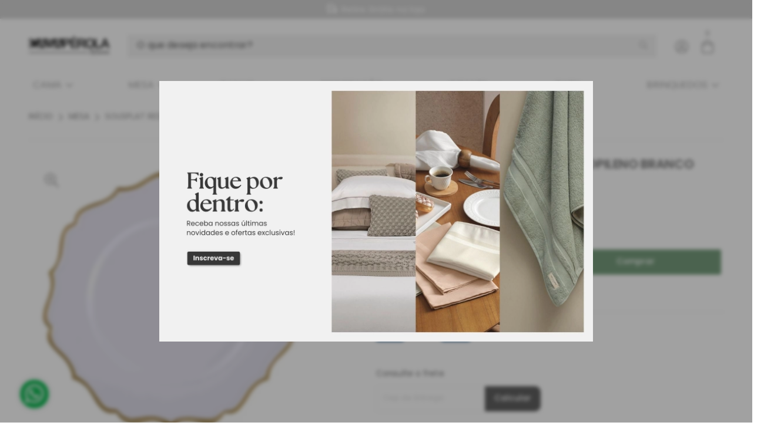

--- FILE ---
content_type: text/html; charset=UTF-8
request_url: https://www.casaperola.com.br/requests/getSalesPoints
body_size: 260
content:
[{"id":"581","nome":"Belvedere - Varanda Mall","cep":"30320-580","endereco":"Rua Severino Melo Jardim","numero":"237","complemento":"","cidade":"Belo Horizonte","estado":"MG","tel":"(31) 3110-3106","whatsapp":"(31) 95138-414","lojaid":"18","ativo":"S","bairro":"Belvedere","google_maps":"https:\/\/www.google.com\/maps\/place\/Varanda+Mall\/@-19.9741042,-43.9365244,15z\/data=!4m6!3m5!1s0xa6992ac3e6f66b:0xcbe6bf1dd4a39e93!8m2!3d-19.9741042!4d-43.9365244!16s%2Fg%2F11pz2jfw6h?entry=ttu","foto":"","ordem":"0","pais":"Brasil","hora_funcionamento":"","link_externo":"","retirar":"S","minimo":"0.00","prazo_retirar":"2","sublojaid":"0","centro_distribuicao":"0","faixa_inicial":"","faixa_final":"","codexterno":"","tipo_frete":"","ativo_pdv":"1","retirar_pdv":"0"},{"id":"634","nome":"Cidade Nova","cep":"31170-330","endereco":"Rua Coronel Pedro Paulo Penido","numero":"244","complemento":"","cidade":"Belo Horizonte","estado":"MG","tel":"(31) 2520-5393","whatsapp":"(31) 97236-4143","lojaid":"18","ativo":"S","bairro":"Cidade Nova","google_maps":"https:\/\/www.google.com\/maps\/place\/R.+Cel.+Pedro+Paulo+Penido,+244+-+Cidade+Nova,+Belo+Horizonte+-+MG,+31170-330\/@-19.8895451,-43.9298634,17z\/data=!3m1!4b1!4m6!3m5!1s0xa69a69739a60f9:0x2205573df7067e31!8m2!3d-19.8895502!4d-43.9272885!16s%2Fg%2F11cnchrb5d?entry=ttu&g_ep=EgoyMDI1MDcyMy4wIKXMDSoASAFQAw%3D%3D","foto":"","ordem":"0","pais":"Brasil","hora_funcionamento":"","link_externo":"","retirar":"S","minimo":"0.00","prazo_retirar":"2","sublojaid":"0","centro_distribuicao":"0","faixa_inicial":"","faixa_final":"","codexterno":"","tipo_frete":"","ativo_pdv":"1","retirar_pdv":"0"},{"id":"173","nome":"Nsa.Sra.Carmo","cep":"30310-000","endereco":"Av. Nossa Senhora Do Carmo","numero":"971","complemento":null,"cidade":"Belo Horizonte","estado":"MG","tel":"(31) 3643-3001","whatsapp":"(31) 99752-4779","lojaid":"18","ativo":"S","bairro":"Sion","google_maps":"https:\/\/goo.gl\/maps\/mepnYz3tdFNCSMNaA","foto":"000018-1578594864-nsa-sra-carmo.jpeg","ordem":"1","pais":"","hora_funcionamento":"","link_externo":"","retirar":"S","minimo":"0.00","prazo_retirar":"2","sublojaid":"0","centro_distribuicao":"0","faixa_inicial":"00000-000","faixa_final":"99999-999","codexterno":null,"tipo_frete":null,"ativo_pdv":"1","retirar_pdv":"0"},{"id":"174","nome":"Floresta","cep":"31015-280","endereco":"Rua Itajubá","numero":"461","complemento":"","cidade":"Belo Horizonte","estado":"MG","tel":"(31) 3444-6722","whatsapp":"(31) 99109-7514","lojaid":"18","ativo":"S","bairro":"Floresta","google_maps":"https:\/\/goo.gl\/maps\/AAjUfvaDzGp11nCX7","foto":"000018-1578595943-floresta.jpeg","ordem":"2","pais":"","hora_funcionamento":"","link_externo":"","retirar":"N","minimo":"0.00","prazo_retirar":"2","sublojaid":"0","centro_distribuicao":"0","faixa_inicial":"00000-000","faixa_final":"99999-999","codexterno":"","tipo_frete":"","ativo_pdv":"1","retirar_pdv":"0"},{"id":"175","nome":"Prado","cep":"30411-174","endereco":"Av. Francisco Sá","numero":"617","complemento":null,"cidade":"Belo Hoizonte","estado":"MG","tel":"(31) 3292-8500","whatsapp":"(31) 99885-3188","lojaid":"18","ativo":"S","bairro":"Prado","google_maps":"https:\/\/goo.gl\/maps\/hjteYhJiFapg9RL38","foto":"000018-1571079844-prado.jpeg","ordem":"3","pais":"","hora_funcionamento":"","link_externo":"","retirar":"S","minimo":"0.00","prazo_retirar":"2","sublojaid":"0","centro_distribuicao":"0","faixa_inicial":"00000-000","faixa_final":"99999-999","codexterno":null,"tipo_frete":null,"ativo_pdv":"1","retirar_pdv":"0"},{"id":"176","nome":"Sion","cep":"30315-490","endereco":"Rua República Argentina","numero":"85","complemento":null,"cidade":"Belo Horizonte","estado":"MG","tel":"(31) 3287-4468","whatsapp":"(31) 99874-5198","lojaid":"18","ativo":"S","bairro":"Sion","google_maps":"https:\/\/goo.gl\/maps\/u5egEZW4Qx99Hy3o8","foto":"000018-1571081742-sion.jpeg","ordem":"4","pais":"","hora_funcionamento":"","link_externo":"","retirar":"S","minimo":"0.00","prazo_retirar":"2","sublojaid":"0","centro_distribuicao":"0","faixa_inicial":"00000-000","faixa_final":"99999-999","codexterno":null,"tipo_frete":null,"ativo_pdv":"1","retirar_pdv":"0"}]

--- FILE ---
content_type: text/html; charset=UTF-8
request_url: https://www.casaperola.com.br/requests/get_session?nocache=MTc3MDc4NzcwMjA3Ny43ODkz
body_size: -882
content:
c375e89d3cb138c456f58453a68f77e5

--- FILE ---
content_type: text/html; charset=UTF-8
request_url: https://www.casaperola.com.br/requests/set_prodview?utmreg=&id=250213&track_id=null
body_size: -860
content:
{"success":true,"0":53812924}

--- FILE ---
content_type: text/html; charset=UTF-8
request_url: https://www.casaperola.com.br/requests/get_token
body_size: -741
content:
96f97767729f125592ae442ef8c7859b68cf49b2a100de039f435cf6759ba895